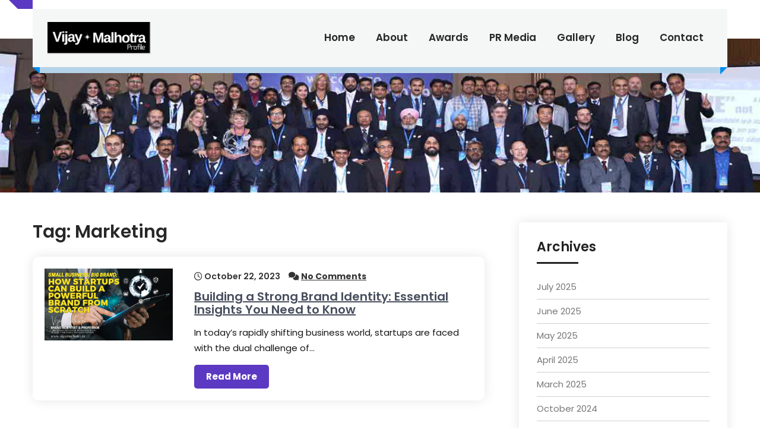

--- FILE ---
content_type: text/html; charset=UTF-8
request_url: https://www.vijaymalhotra.in/tag/marketing/
body_size: 17113
content:
<!DOCTYPE html>
<html dir="ltr" lang="en-US" prefix="og: https://ogp.me/ns#">
<head> <!-- Google tag (gtag.js) -->
<script async src="https://www.googletagmanager.com/gtag/js?id=G-SM5JBGZG5W"></script>
<script>
  window.dataLayer = window.dataLayer || [];
  function gtag(){dataLayer.push(arguments);}
  gtag('js', new Date());

  gtag('config', 'G-SM5JBGZG5W');
</script>
<meta charset="UTF-8">
<meta name="viewport" content="width=device-width, initial-scale=1">
<link rel="profile" href="http://gmpg.org/xfn/11">
<title>Marketing | Vijay Malhotra – 32+ Years of Leadership in Branding, Marketing, Digital &amp; PR</title>

		<!-- All in One SEO 4.9.1 - aioseo.com -->
	<meta name="robots" content="max-image-preview:large" />
	<meta name="google-site-verification" content="MXxBAakdkij6foONsdk3S0QbChqxJH5HiefPwHgfqaY" />
	<link rel="canonical" href="https://www.vijaymalhotra.in/tag/marketing/" />
	<meta name="generator" content="All in One SEO (AIOSEO) 4.9.1" />
		<!-- All in One SEO -->


<!-- Google Tag Manager for WordPress by gtm4wp.com -->
<script data-cfasync="false" data-pagespeed-no-defer>
	var gtm4wp_datalayer_name = "dataLayer";
	var dataLayer = dataLayer || [];
</script>
<!-- End Google Tag Manager for WordPress by gtm4wp.com --><link rel='dns-prefetch' href='//fonts.googleapis.com' />
<link rel='dns-prefetch' href='//www.googletagmanager.com' />
<link rel="alternate" type="application/rss+xml" title="Vijay Malhotra – 32+ Years of Leadership in Branding, Marketing, Digital &amp; PR &raquo; Feed" href="https://www.vijaymalhotra.in/feed/" />
<link rel="alternate" type="application/rss+xml" title="Vijay Malhotra – 32+ Years of Leadership in Branding, Marketing, Digital &amp; PR &raquo; Comments Feed" href="https://www.vijaymalhotra.in/comments/feed/" />
<link rel="alternate" type="application/rss+xml" title="Vijay Malhotra – 32+ Years of Leadership in Branding, Marketing, Digital &amp; PR &raquo; Marketing Tag Feed" href="https://www.vijaymalhotra.in/tag/marketing/feed/" />
<link rel="alternate" type="application/rss+xml" title="Vijay Malhotra – 32+ Years of Leadership in Branding, Marketing, Digital &amp; PR &raquo; Stories Feed" href="https://www.vijaymalhotra.in/web-stories/feed/">		<!-- This site uses the Google Analytics by MonsterInsights plugin v9.10.0 - Using Analytics tracking - https://www.monsterinsights.com/ -->
		<!-- Note: MonsterInsights is not currently configured on this site. The site owner needs to authenticate with Google Analytics in the MonsterInsights settings panel. -->
					<!-- No tracking code set -->
				<!-- / Google Analytics by MonsterInsights -->
		<style id='wp-img-auto-sizes-contain-inline-css'>
img:is([sizes=auto i],[sizes^="auto," i]){contain-intrinsic-size:3000px 1500px}
/*# sourceURL=wp-img-auto-sizes-contain-inline-css */
</style>
<style id='wp-emoji-styles-inline-css'>

	img.wp-smiley, img.emoji {
		display: inline !important;
		border: none !important;
		box-shadow: none !important;
		height: 1em !important;
		width: 1em !important;
		margin: 0 0.07em !important;
		vertical-align: -0.1em !important;
		background: none !important;
		padding: 0 !important;
	}
/*# sourceURL=wp-emoji-styles-inline-css */
</style>
<style id='classic-theme-styles-inline-css'>
/*! This file is auto-generated */
.wp-block-button__link{color:#fff;background-color:#32373c;border-radius:9999px;box-shadow:none;text-decoration:none;padding:calc(.667em + 2px) calc(1.333em + 2px);font-size:1.125em}.wp-block-file__button{background:#32373c;color:#fff;text-decoration:none}
/*# sourceURL=/wp-includes/css/classic-themes.min.css */
</style>
<link rel='stylesheet' id='contact-form-7-css' href='https://www.vijaymalhotra.in/wp-content/plugins/contact-form-7/includes/css/styles.css?ver=6.1.4' media='all' />
<link rel='stylesheet' id='fishland-pro-gfonts-body-css' href='//fonts.googleapis.com/css?family=Poppins&#038;subset=cyrillic%2Carabic%2Cbengali%2Ccyrillic%2Ccyrillic-ext%2Cdevanagari%2Cgreek%2Cgreek-ext%2Cgujarati%2Chebrew%2Clatin-ext%2Ctamil%2Ctelugu%2Cthai%2Cvietnamese%2Clatin&#038;ver=6.9' media='all' />
<link rel='stylesheet' id='fishland-pro-gfonts-logo-css' href='//fonts.googleapis.com/css?family=Poppins&#038;subset=cyrillic%2Carabic%2Cbengali%2Ccyrillic%2Ccyrillic-ext%2Cdevanagari%2Cgreek%2Cgreek-ext%2Cgujarati%2Chebrew%2Clatin-ext%2Ctamil%2Ctelugu%2Cthai%2Cvietnamese%2Clatin&#038;ver=6.9' media='all' />
<link rel='stylesheet' id='fishland-pro-gfonts-nav-css' href='//fonts.googleapis.com/css?family=Poppins&#038;subset=cyrillic%2Carabic%2Cbengali%2Ccyrillic%2Ccyrillic-ext%2Cdevanagari%2Cgreek%2Cgreek-ext%2Cgujarati%2Chebrew%2Clatin-ext%2Ctamil%2Ctelugu%2Cthai%2Cvietnamese%2Clatin&#038;ver=6.9' media='all' />
<link rel='stylesheet' id='fishland-pro-gfonts-heading-css' href='//fonts.googleapis.com/css?family=Poppins&#038;subset=cyrillic%2Carabic%2Cbengali%2Ccyrillic%2Ccyrillic-ext%2Cdevanagari%2Cgreek%2Cgreek-ext%2Cgujarati%2Chebrew%2Clatin-ext%2Ctamil%2Ctelugu%2Cthai%2Cvietnamese%2Clatin&#038;ver=6.9' media='all' />
<link rel='stylesheet' id='fishland-pro-gfonts-slidetitle-css' href='//fonts.googleapis.com/css?family=Poppins&#038;subset=cyrillic%2Carabic%2Cbengali%2Ccyrillic%2Ccyrillic-ext%2Cdevanagari%2Cgreek%2Cgreek-ext%2Cgujarati%2Chebrew%2Clatin-ext%2Ctamil%2Ctelugu%2Cthai%2Cvietnamese%2Clatin&#038;ver=6.9' media='all' />
<link rel='stylesheet' id='fishland-pro-gfonts-slidedes-css' href='//fonts.googleapis.com/css?family=Poppins&#038;subset=cyrillic%2Carabic%2Cbengali%2Ccyrillic%2Ccyrillic-ext%2Cdevanagari%2Cgreek%2Cgreek-ext%2Cgujarati%2Chebrew%2Clatin-ext%2Ctamil%2Ctelugu%2Cthai%2Cvietnamese%2Clatin&#038;ver=6.9' media='all' />
<link rel='stylesheet' id='fishland-pro-gfonts-slidesubtitle-css' href='//fonts.googleapis.com/css?family=Poppins&#038;subset=cyrillic%2Carabic%2Cbengali%2Ccyrillic%2Ccyrillic-ext%2Cdevanagari%2Cgreek%2Cgreek-ext%2Cgujarati%2Chebrew%2Clatin-ext%2Ctamil%2Ctelugu%2Cthai%2Cvietnamese%2Clatin&#038;ver=6.9' media='all' />
<link rel='stylesheet' id='fishland-pro-basic-style-css' href='https://www.vijaymalhotra.in/wp-content/themes/fishland-pro/style.css?ver=6.9' media='all' />
<link rel='stylesheet' id='nivo-slider-css' href='https://www.vijaymalhotra.in/wp-content/themes/fishland-pro/css/nivo-slider.css?ver=6.9' media='all' />
<link rel='stylesheet' id='fontawesome-all-style-css' href='https://www.vijaymalhotra.in/wp-content/themes/fishland-pro/fontsawesome/css/fontawesome-all.css?ver=6.9' media='all' />
<link rel='stylesheet' id='fishland-pro-responsive-css' href='https://www.vijaymalhotra.in/wp-content/themes/fishland-pro/css/responsive.css?ver=6.9' media='all' />
<link rel='stylesheet' id='fishland-pro-owl-style-css' href='https://www.vijaymalhotra.in/wp-content/themes/fishland-pro/carousel/owl.carousel.css?ver=6.9' media='all' />
<link rel='stylesheet' id='dashicons-css' href='https://www.vijaymalhotra.in/wp-includes/css/dashicons.min.css?ver=6.9' media='all' />
<script src="https://www.vijaymalhotra.in/wp-includes/js/jquery/jquery.min.js?ver=3.7.1" id="jquery-core-js"></script>
<script src="https://www.vijaymalhotra.in/wp-includes/js/jquery/jquery-migrate.min.js?ver=3.4.1" id="jquery-migrate-js"></script>
<script src="https://www.vijaymalhotra.in/wp-content/themes/fishland-pro/js/jquery.nivo.slider.js?ver=6.9" id="jquery-nivo-slider-js"></script>
<script src="https://www.vijaymalhotra.in/wp-content/themes/fishland-pro/js/custom.js?ver=6.9" id="fishland-pro-custom-js"></script>
<script src="https://www.vijaymalhotra.in/wp-content/themes/fishland-pro/carousel/owl.carousel.js?ver=6.9" id="fishland-pro-owljs-js"></script>
<link rel="https://api.w.org/" href="https://www.vijaymalhotra.in/wp-json/" /><link rel="alternate" title="JSON" type="application/json" href="https://www.vijaymalhotra.in/wp-json/wp/v2/tags/239" /><link rel="EditURI" type="application/rsd+xml" title="RSD" href="https://www.vijaymalhotra.in/xmlrpc.php?rsd" />
<meta name="generator" content="WordPress 6.9" />
<meta name="generator" content="Site Kit by Google 1.167.0" />  <script src="https://cdn.onesignal.com/sdks/web/v16/OneSignalSDK.page.js" defer></script>
  <script>
          window.OneSignalDeferred = window.OneSignalDeferred || [];
          OneSignalDeferred.push(async function(OneSignal) {
            await OneSignal.init({
              appId: "4fb4cde1-e846-4475-b893-2450126811f6",
              serviceWorkerOverrideForTypical: true,
              path: "https://www.vijaymalhotra.in/wp-content/plugins/onesignal-free-web-push-notifications/sdk_files/",
              serviceWorkerParam: { scope: "/wp-content/plugins/onesignal-free-web-push-notifications/sdk_files/push/onesignal/" },
              serviceWorkerPath: "OneSignalSDKWorker.js",
            });
          });

          // Unregister the legacy OneSignal service worker to prevent scope conflicts
          if (navigator.serviceWorker) {
            navigator.serviceWorker.getRegistrations().then((registrations) => {
              // Iterate through all registered service workers
              registrations.forEach((registration) => {
                // Check the script URL to identify the specific service worker
                if (registration.active && registration.active.scriptURL.includes('OneSignalSDKWorker.js.php')) {
                  // Unregister the service worker
                  registration.unregister().then((success) => {
                    if (success) {
                      console.log('OneSignalSW: Successfully unregistered:', registration.active.scriptURL);
                    } else {
                      console.log('OneSignalSW: Failed to unregister:', registration.active.scriptURL);
                    }
                  });
                }
              });
            }).catch((error) => {
              console.error('Error fetching service worker registrations:', error);
            });
        }
        </script>

<!-- Google Tag Manager for WordPress by gtm4wp.com -->
<!-- GTM Container placement set to off -->
<script data-cfasync="false" data-pagespeed-no-defer>
	var dataLayer_content = {"pagePostType":"post","pagePostType2":"tag-post"};
	dataLayer.push( dataLayer_content );
</script>
<script data-cfasync="false" data-pagespeed-no-defer>
	console.warn && console.warn("[GTM4WP] Google Tag Manager container code placement set to OFF !!!");
	console.warn && console.warn("[GTM4WP] Data layer codes are active but GTM container must be loaded using custom coding !!!");
</script>
<!-- End Google Tag Manager for WordPress by gtm4wp.com -->   <script>
		jQuery(window).bind('scroll', function() {
		var wwd = jQuery(window).width();
		if( wwd > 939 ){
		var navHeight = jQuery( window ).height() - 600;
			}
});		


jQuery(window).load(function() {   
  jQuery('.owl-carousel').owlCarousel({
    loop:true,	
	autoplay: true,
	autoplayTimeout: 8000,
    margin:30,
    nav:true,
	autoHeight:false,
	navText: ["<i class='fa-solid fa-angle-left'></i>", "<i class='fa-solid fa-angle-right'></i>"],
	dots: true,
    responsive:{
        0:{
            items:1
        },
        600:{
            items:2
        },
        1000:{
            items:2
        }
    }
})
    
  });


jQuery(document).ready(function() {
  
  jQuery('.link').on('click', function(event){
    var $this = jQuery(this);
    if($this.hasClass('clicked')){
      $this.removeAttr('style').removeClass('clicked');
    } else{
      $this.css('background','#7fc242').addClass('clicked');
    }
  });
 
});
		</script>
<style>body, .contact-form-section .address,  .accordion-box .acc-content{color:#161616;}body{font-family:Poppins; font-size:15px;}.logo h1 a {font-family:Poppins;color:#212329;font-size:38px}.logo p{color:#444444;}.logo img{height:54px; width: auto;}.site-navigation ul{font-family:'Poppins', sans-serif; font-size:17px}a:hover{color:#272727;}.site-footer h2, .site-footer h3, .site-footer h4, .site-footer h5{color:#ffffff; font-size:23px; }.hdrtop-Info, .hdrsocial a, .infoBx a{ color:#484848;}#masthead {background-color:rgba(255,15,,1);}.button, #commentform input#submit, input.search-submit, .post-password-form input[type=submit], p.read-more a, .pagination ul li span, .pagination ul li a, .headertop .right a, .wpcf7 form input[type='submit'], #sidebar .search-form input.search-submit{ color:#ffffff; }.button:hover, input.search-submit:hover, .post-password-form input[type=submit]:hover, p.read-more a:hover, .pagination ul li .current, .pagination ul li a:hover,.headertop .right a:hover, .wpcf7 form input[type='submit']:hover{background-color:#464646; color:#ffffff;}a.morebutton{ color:#ffffff; }a.morebutton:hover{background-color:#464646; color:#ffffff;}#sidebar h2, #sidebar h2, #sidebar h4, #sidebar h5{ color:#202020; font-size:22px;}.site-footer{background-color:#1d2a4d; color:#fff;}.footer-contact-info .footer-info-box a, .footer-contact-info .footer-info-box{color:#fff;}.contactdetail a, .site-footer ul li a{color:#fff; }.copyright-wrapper{ background-color: #131f40; color:#fff; }.footer-contact-info{color:#1f1f1f; }.copyright-wrapper a:hover{ color: #ffffff; }.nivo-controlNav a{background-color:#ffffff}#sidebar ul li{border-color:#d0cfcf}#sidebar ul li a{color:#78797c; }.nivo-caption h2{ font-family:Poppins; color:#ffffff; font-size:50px;}.nivo-caption p{font-family:Poppins; color:#ffffff; font-size:16px;}.nivo-caption h4{font-family:Poppins; color:#fff; font-size:21px;}.footsocial a.fb{background-color:#15203e;}.footsocial a.tw{background-color:#15203e;}.footsocial a.ld{background-color:#15203e;}.footsocial a.yt{background-color:#15203e;}.footsocial a.ig{background-color:#15203e;}h1,h2,h3,h4,h5,h6{ font-family:Poppins; }h1{ font-size:42px; color:#272727;}h2{ font-size:32px; color:#272727;}h3{ font-size:30px; color:#272727;}h4{ font-size:24px; color:#272727;}h5{font-size:22px; color:#272727;}h6{ font-size:20px; color:#272727;}.footsocial a{ color:#ffffff; }.nivo-directionNav a{background-color:rgba(255,255,,1);}.news-box h6 a{ color:#282828; }.pagination ul li .current, .pagination ul li a:hover,
		.sd-search input, .sd-top-bar-nav .sd-search input,			
		a.blogreadmore,
		.owl-prev, 
		.owl-next,
		.custom_video .playbtn:after,
		.NewsBox .newsInfo span,
		#back-top i,
		#commentform input#submit,
		a.ReadMoreBtn,
		.copyrigh-wrapper:before,										
        #sidebar .search-form input.search-submit,				
        .wpcf7 input[type='submit'],				
        nav.pagination .page-numbers.current,		
		.morebutton,
		.woocommerce button.button.alt,
		.woocommerce span.onsale,
		.woocommerce-cart .wc-proceed-to-checkout a.checkout-button,
		.nivo-caption h5,
		.owl-controls .owl-dot,
		.RightNavMenu .container, .titledesbox cite{ background-color:#5c39c2; }.titledesbox cite::before {border-bottom: 20px solid #5c39c2;}.titledesbox cite::after {border-top: 10px solid #5c39c2;}.header-contact-info .header-info-box b, .titledesbox h5 a {color:#5c39c2;}.header-search-area .header-search-bar .search-field {border-color:#5c39c2;} a,
        #sidebar ul li a:hover,
		#sidebar ol li a:hover,							
        .BlogPostList h3 a:hover,
        .postmeta a:hover,
		#Section-11 ul li::marker,
		h5.subtitle,
		.NewsBox h3 a:hover,
		.woocommerce div.product p.price, 
		.woocommerce div.product span.price,
		.woocommerce table.shop_table th, 
		.woocommerce-page table.shop_table th,
        .button:hover,
		h2.services_title span,			
		.blog-postmeta a:hover,
		.blog-postmeta a:focus,
		blockquote::before{ color:#5c39c2; }.tagcloud a:hover,
		.logo::after,
		blockquote{ border-color:#5c39c2; }a.quote:hover,
		.woocommerce button.button.alt:hover,
		.owl-prev:hover, 
		.owl-next:hover 
		{ background-color:#09265c; }.our_event_list a:hover,
			.hdrsocial a:hover,
					.site-footer ul li a:hover, 
		.site-footer ul li.current_page_item a, .infoBx a:hover
		{ color:#5c39c2; }#clienttestiminials .tmnlThumb
		{ border-color:#09265c; }.site-navigation a,
		.site-navigation ul li.current_page_parent ul.sub-menu li a,
		.site-navigation ul li.current_page_parent ul.sub-menu li.current_page_item ul.sub-menu li a,
		.site-navigation ul li.current-menu-ancestor ul.sub-menu li.current-menu-item ul.sub-menu li a 
		{ color:#282828; }.site-navigation ul.nav-menu .current_page_item > a,
		.site-navigation ul.nav-menu .current-menu-item > a,
		.site-navigation ul.nav-menu .current_page_ancestor > a,
		.site-navigation ul.nav-menu .current-menu-ancestor > a, 
		.site-navigation .nav-menu a:hover,  
		.site-navigation .nav-menu a:focus, 
		.site-navigation .nav-menu ul a:hover,
		.site-navigation .nav-menu ul a:focus,
		.site-navigation ul li a:hover, 
		.site-navigation ul li.current_page_parent ul.sub-menu li.current-menu-item a,
		.site-navigation ul li.current_page_parent ul.sub-menu li a:hover,
		.site-navigation ul li.current-menu-item ul.sub-menu li a:hover,
		.site-navigation ul li.current-menu-ancestor ul.sub-menu li.current-menu-item ul.sub-menu li a:hover 
		{ color:#5c39c2; }.tagcloud a:hover,
		.site-navigation .book-ticket-button a, .nivo-caption .slidermorebtn:hover, .nivo-controlNav a.active, .nivo-directionNav a:hover, .header-top-area-left .hdrtop-Info, .our_superiority_img::before, .what_we_do_left_img::before, .export_potential::before, .cols-4 .widget-column-4::before, .project_box .elementor-image-box-content:hover{ background:#5c39c2; }.heade-top-area-mail i{ color:#5c39c2; }.site-navigation .book-ticket-button a:hover{ background:#09265c; }</style>	<style type="text/css"> 					
      
	

	
 </style>  
<meta name="generator" content="Elementor 3.33.2; features: e_font_icon_svg, additional_custom_breakpoints; settings: css_print_method-external, google_font-enabled, font_display-swap">

<!-- Schema & Structured Data For WP v1.53 - -->
<script type="application/ld+json" class="saswp-schema-markup-output">
[{"@context":"https:\/\/schema.org\/","@graph":[{"@context":"https:\/\/schema.org\/","@type":"SiteNavigationElement","@id":"https:\/\/www.vijaymalhotra.in\/#home","name":"Home","url":"https:\/\/www.vijaymalhotra.in\/"},{"@context":"https:\/\/schema.org\/","@type":"SiteNavigationElement","@id":"https:\/\/www.vijaymalhotra.in\/#about","name":"About","url":"https:\/\/www.vijaymalhotra.in\/about\/"},{"@context":"https:\/\/schema.org\/","@type":"SiteNavigationElement","@id":"https:\/\/www.vijaymalhotra.in\/#awards","name":"Awards","url":"https:\/\/www.vijaymalhotra.in\/awards\/"},{"@context":"https:\/\/schema.org\/","@type":"SiteNavigationElement","@id":"https:\/\/www.vijaymalhotra.in\/#pr-media","name":"PR Media","url":"https:\/\/www.vijaymalhotra.in\/pr-media\/"},{"@context":"https:\/\/schema.org\/","@type":"SiteNavigationElement","@id":"https:\/\/www.vijaymalhotra.in\/#gallery","name":"Gallery","url":"https:\/\/www.vijaymalhotra.in\/gallery\/"},{"@context":"https:\/\/schema.org\/","@type":"SiteNavigationElement","@id":"https:\/\/www.vijaymalhotra.in\/#blog","name":"Blog","url":"https:\/\/www.vijaymalhotra.in\/blog\/"},{"@context":"https:\/\/schema.org\/","@type":"SiteNavigationElement","@id":"https:\/\/www.vijaymalhotra.in\/#contact","name":"Contact","url":"https:\/\/www.vijaymalhotra.in\/contact\/"}]},

{"@context":"https:\/\/schema.org\/","@type":"BreadcrumbList","@id":"https:\/\/www.vijaymalhotra.in\/tag\/marketing\/#breadcrumb","itemListElement":[{"@type":"ListItem","position":1,"item":{"@id":"https:\/\/www.vijaymalhotra.in","name":"Vijay Malhotra \u2013 32+ Years of Leadership in Branding, Marketing, Digital, Sales Boosting & PR"}},{"@type":"ListItem","position":2,"item":{"@id":"https:\/\/www.vijaymalhotra.in\/tag\/marketing\/","name":"Marketing"}}]}]
</script>

			<style>
				.e-con.e-parent:nth-of-type(n+4):not(.e-lazyloaded):not(.e-no-lazyload),
				.e-con.e-parent:nth-of-type(n+4):not(.e-lazyloaded):not(.e-no-lazyload) * {
					background-image: none !important;
				}
				@media screen and (max-height: 1024px) {
					.e-con.e-parent:nth-of-type(n+3):not(.e-lazyloaded):not(.e-no-lazyload),
					.e-con.e-parent:nth-of-type(n+3):not(.e-lazyloaded):not(.e-no-lazyload) * {
						background-image: none !important;
					}
				}
				@media screen and (max-height: 640px) {
					.e-con.e-parent:nth-of-type(n+2):not(.e-lazyloaded):not(.e-no-lazyload),
					.e-con.e-parent:nth-of-type(n+2):not(.e-lazyloaded):not(.e-no-lazyload) * {
						background-image: none !important;
					}
				}
			</style>
				<style type="text/css">
			.site-header{
			background: url() no-repeat;
			background-position: center top;
		}		
		
	</style>
    
    <link rel="icon" href="https://www.vijaymalhotra.in/wp-content/uploads/2023/08/cropped-Vijay-Malhotra-Icon-32x32.png" sizes="32x32" />
<link rel="icon" href="https://www.vijaymalhotra.in/wp-content/uploads/2023/08/cropped-Vijay-Malhotra-Icon-192x192.png" sizes="192x192" />
<link rel="apple-touch-icon" href="https://www.vijaymalhotra.in/wp-content/uploads/2023/08/cropped-Vijay-Malhotra-Icon-180x180.png" />
<meta name="msapplication-TileImage" content="https://www.vijaymalhotra.in/wp-content/uploads/2023/08/cropped-Vijay-Malhotra-Icon-270x270.png" />
	
	
	
	
	<script type="text/javascript">
_linkedin_partner_id = "1035419";
window._linkedin_data_partner_ids = window._linkedin_data_partner_ids || [];
window._linkedin_data_partner_ids.push(_linkedin_partner_id);
</script><script type="text/javascript">
(function(l) {
if (!l){window.lintrk = function(a,b){window.lintrk.q.push([a,b])};
window.lintrk.q=[]}
var s = document.getElementsByTagName("script")[0];
var b = document.createElement("script");
b.type = "text/javascript";b.async = true;
b.src = "https://snap.licdn.com/li.lms-analytics/insight.min.js";
s.parentNode.insertBefore(b, s);})(window.lintrk);
</script>
<noscript>
<img height="1" width="1" style="display:none;" alt="" src="https://px.ads.linkedin.com/collect/?pid=1035419&fmt=gif" />
</noscript>
	
	
	
	
	<!-- Meta Pixel Code -->
<script>
!function(f,b,e,v,n,t,s)
{if(f.fbq)return;n=f.fbq=function(){n.callMethod?
n.callMethod.apply(n,arguments):n.queue.push(arguments)};
if(!f._fbq)f._fbq=n;n.push=n;n.loaded=!0;n.version='2.0';
n.queue=[];t=b.createElement(e);t.async=!0;
t.src=v;s=b.getElementsByTagName(e)[0];
s.parentNode.insertBefore(t,s)}(window, document,'script',
'https://connect.facebook.net/en_US/fbevents.js');
fbq('init', '141424287209307');
fbq('track', 'PageView');
</script>
<noscript><img height="1" width="1" style="display:none"
src="https://www.facebook.com/tr?id=141424287209307&ev=PageView&noscript=1"
/></noscript>
<!-- End Meta Pixel Code -->
<style id='wp-block-archives-inline-css'>
.wp-block-archives{box-sizing:border-box}.wp-block-archives-dropdown label{display:block}
/*# sourceURL=https://www.vijaymalhotra.in/wp-includes/blocks/archives/style.min.css */
</style>
<style id='wp-block-categories-inline-css'>
.wp-block-categories{box-sizing:border-box}.wp-block-categories.alignleft{margin-right:2em}.wp-block-categories.alignright{margin-left:2em}.wp-block-categories.wp-block-categories-dropdown.aligncenter{text-align:center}.wp-block-categories .wp-block-categories__label{display:block;width:100%}
/*# sourceURL=https://www.vijaymalhotra.in/wp-includes/blocks/categories/style.min.css */
</style>
<style id='wp-block-heading-inline-css'>
h1:where(.wp-block-heading).has-background,h2:where(.wp-block-heading).has-background,h3:where(.wp-block-heading).has-background,h4:where(.wp-block-heading).has-background,h5:where(.wp-block-heading).has-background,h6:where(.wp-block-heading).has-background{padding:1.25em 2.375em}h1.has-text-align-left[style*=writing-mode]:where([style*=vertical-lr]),h1.has-text-align-right[style*=writing-mode]:where([style*=vertical-rl]),h2.has-text-align-left[style*=writing-mode]:where([style*=vertical-lr]),h2.has-text-align-right[style*=writing-mode]:where([style*=vertical-rl]),h3.has-text-align-left[style*=writing-mode]:where([style*=vertical-lr]),h3.has-text-align-right[style*=writing-mode]:where([style*=vertical-rl]),h4.has-text-align-left[style*=writing-mode]:where([style*=vertical-lr]),h4.has-text-align-right[style*=writing-mode]:where([style*=vertical-rl]),h5.has-text-align-left[style*=writing-mode]:where([style*=vertical-lr]),h5.has-text-align-right[style*=writing-mode]:where([style*=vertical-rl]),h6.has-text-align-left[style*=writing-mode]:where([style*=vertical-lr]),h6.has-text-align-right[style*=writing-mode]:where([style*=vertical-rl]){rotate:180deg}
/*# sourceURL=https://www.vijaymalhotra.in/wp-includes/blocks/heading/style.min.css */
</style>
<style id='wp-block-group-inline-css'>
.wp-block-group{box-sizing:border-box}:where(.wp-block-group.wp-block-group-is-layout-constrained){position:relative}
/*# sourceURL=https://www.vijaymalhotra.in/wp-includes/blocks/group/style.min.css */
</style>
<style id='wp-block-group-theme-inline-css'>
:where(.wp-block-group.has-background){padding:1.25em 2.375em}
/*# sourceURL=https://www.vijaymalhotra.in/wp-includes/blocks/group/theme.min.css */
</style>
<style id='global-styles-inline-css'>
:root{--wp--preset--aspect-ratio--square: 1;--wp--preset--aspect-ratio--4-3: 4/3;--wp--preset--aspect-ratio--3-4: 3/4;--wp--preset--aspect-ratio--3-2: 3/2;--wp--preset--aspect-ratio--2-3: 2/3;--wp--preset--aspect-ratio--16-9: 16/9;--wp--preset--aspect-ratio--9-16: 9/16;--wp--preset--color--black: #000000;--wp--preset--color--cyan-bluish-gray: #abb8c3;--wp--preset--color--white: #ffffff;--wp--preset--color--pale-pink: #f78da7;--wp--preset--color--vivid-red: #cf2e2e;--wp--preset--color--luminous-vivid-orange: #ff6900;--wp--preset--color--luminous-vivid-amber: #fcb900;--wp--preset--color--light-green-cyan: #7bdcb5;--wp--preset--color--vivid-green-cyan: #00d084;--wp--preset--color--pale-cyan-blue: #8ed1fc;--wp--preset--color--vivid-cyan-blue: #0693e3;--wp--preset--color--vivid-purple: #9b51e0;--wp--preset--gradient--vivid-cyan-blue-to-vivid-purple: linear-gradient(135deg,rgb(6,147,227) 0%,rgb(155,81,224) 100%);--wp--preset--gradient--light-green-cyan-to-vivid-green-cyan: linear-gradient(135deg,rgb(122,220,180) 0%,rgb(0,208,130) 100%);--wp--preset--gradient--luminous-vivid-amber-to-luminous-vivid-orange: linear-gradient(135deg,rgb(252,185,0) 0%,rgb(255,105,0) 100%);--wp--preset--gradient--luminous-vivid-orange-to-vivid-red: linear-gradient(135deg,rgb(255,105,0) 0%,rgb(207,46,46) 100%);--wp--preset--gradient--very-light-gray-to-cyan-bluish-gray: linear-gradient(135deg,rgb(238,238,238) 0%,rgb(169,184,195) 100%);--wp--preset--gradient--cool-to-warm-spectrum: linear-gradient(135deg,rgb(74,234,220) 0%,rgb(151,120,209) 20%,rgb(207,42,186) 40%,rgb(238,44,130) 60%,rgb(251,105,98) 80%,rgb(254,248,76) 100%);--wp--preset--gradient--blush-light-purple: linear-gradient(135deg,rgb(255,206,236) 0%,rgb(152,150,240) 100%);--wp--preset--gradient--blush-bordeaux: linear-gradient(135deg,rgb(254,205,165) 0%,rgb(254,45,45) 50%,rgb(107,0,62) 100%);--wp--preset--gradient--luminous-dusk: linear-gradient(135deg,rgb(255,203,112) 0%,rgb(199,81,192) 50%,rgb(65,88,208) 100%);--wp--preset--gradient--pale-ocean: linear-gradient(135deg,rgb(255,245,203) 0%,rgb(182,227,212) 50%,rgb(51,167,181) 100%);--wp--preset--gradient--electric-grass: linear-gradient(135deg,rgb(202,248,128) 0%,rgb(113,206,126) 100%);--wp--preset--gradient--midnight: linear-gradient(135deg,rgb(2,3,129) 0%,rgb(40,116,252) 100%);--wp--preset--font-size--small: 13px;--wp--preset--font-size--medium: 20px;--wp--preset--font-size--large: 36px;--wp--preset--font-size--x-large: 42px;--wp--preset--spacing--20: 0.44rem;--wp--preset--spacing--30: 0.67rem;--wp--preset--spacing--40: 1rem;--wp--preset--spacing--50: 1.5rem;--wp--preset--spacing--60: 2.25rem;--wp--preset--spacing--70: 3.38rem;--wp--preset--spacing--80: 5.06rem;--wp--preset--shadow--natural: 6px 6px 9px rgba(0, 0, 0, 0.2);--wp--preset--shadow--deep: 12px 12px 50px rgba(0, 0, 0, 0.4);--wp--preset--shadow--sharp: 6px 6px 0px rgba(0, 0, 0, 0.2);--wp--preset--shadow--outlined: 6px 6px 0px -3px rgb(255, 255, 255), 6px 6px rgb(0, 0, 0);--wp--preset--shadow--crisp: 6px 6px 0px rgb(0, 0, 0);}:where(.is-layout-flex){gap: 0.5em;}:where(.is-layout-grid){gap: 0.5em;}body .is-layout-flex{display: flex;}.is-layout-flex{flex-wrap: wrap;align-items: center;}.is-layout-flex > :is(*, div){margin: 0;}body .is-layout-grid{display: grid;}.is-layout-grid > :is(*, div){margin: 0;}:where(.wp-block-columns.is-layout-flex){gap: 2em;}:where(.wp-block-columns.is-layout-grid){gap: 2em;}:where(.wp-block-post-template.is-layout-flex){gap: 1.25em;}:where(.wp-block-post-template.is-layout-grid){gap: 1.25em;}.has-black-color{color: var(--wp--preset--color--black) !important;}.has-cyan-bluish-gray-color{color: var(--wp--preset--color--cyan-bluish-gray) !important;}.has-white-color{color: var(--wp--preset--color--white) !important;}.has-pale-pink-color{color: var(--wp--preset--color--pale-pink) !important;}.has-vivid-red-color{color: var(--wp--preset--color--vivid-red) !important;}.has-luminous-vivid-orange-color{color: var(--wp--preset--color--luminous-vivid-orange) !important;}.has-luminous-vivid-amber-color{color: var(--wp--preset--color--luminous-vivid-amber) !important;}.has-light-green-cyan-color{color: var(--wp--preset--color--light-green-cyan) !important;}.has-vivid-green-cyan-color{color: var(--wp--preset--color--vivid-green-cyan) !important;}.has-pale-cyan-blue-color{color: var(--wp--preset--color--pale-cyan-blue) !important;}.has-vivid-cyan-blue-color{color: var(--wp--preset--color--vivid-cyan-blue) !important;}.has-vivid-purple-color{color: var(--wp--preset--color--vivid-purple) !important;}.has-black-background-color{background-color: var(--wp--preset--color--black) !important;}.has-cyan-bluish-gray-background-color{background-color: var(--wp--preset--color--cyan-bluish-gray) !important;}.has-white-background-color{background-color: var(--wp--preset--color--white) !important;}.has-pale-pink-background-color{background-color: var(--wp--preset--color--pale-pink) !important;}.has-vivid-red-background-color{background-color: var(--wp--preset--color--vivid-red) !important;}.has-luminous-vivid-orange-background-color{background-color: var(--wp--preset--color--luminous-vivid-orange) !important;}.has-luminous-vivid-amber-background-color{background-color: var(--wp--preset--color--luminous-vivid-amber) !important;}.has-light-green-cyan-background-color{background-color: var(--wp--preset--color--light-green-cyan) !important;}.has-vivid-green-cyan-background-color{background-color: var(--wp--preset--color--vivid-green-cyan) !important;}.has-pale-cyan-blue-background-color{background-color: var(--wp--preset--color--pale-cyan-blue) !important;}.has-vivid-cyan-blue-background-color{background-color: var(--wp--preset--color--vivid-cyan-blue) !important;}.has-vivid-purple-background-color{background-color: var(--wp--preset--color--vivid-purple) !important;}.has-black-border-color{border-color: var(--wp--preset--color--black) !important;}.has-cyan-bluish-gray-border-color{border-color: var(--wp--preset--color--cyan-bluish-gray) !important;}.has-white-border-color{border-color: var(--wp--preset--color--white) !important;}.has-pale-pink-border-color{border-color: var(--wp--preset--color--pale-pink) !important;}.has-vivid-red-border-color{border-color: var(--wp--preset--color--vivid-red) !important;}.has-luminous-vivid-orange-border-color{border-color: var(--wp--preset--color--luminous-vivid-orange) !important;}.has-luminous-vivid-amber-border-color{border-color: var(--wp--preset--color--luminous-vivid-amber) !important;}.has-light-green-cyan-border-color{border-color: var(--wp--preset--color--light-green-cyan) !important;}.has-vivid-green-cyan-border-color{border-color: var(--wp--preset--color--vivid-green-cyan) !important;}.has-pale-cyan-blue-border-color{border-color: var(--wp--preset--color--pale-cyan-blue) !important;}.has-vivid-cyan-blue-border-color{border-color: var(--wp--preset--color--vivid-cyan-blue) !important;}.has-vivid-purple-border-color{border-color: var(--wp--preset--color--vivid-purple) !important;}.has-vivid-cyan-blue-to-vivid-purple-gradient-background{background: var(--wp--preset--gradient--vivid-cyan-blue-to-vivid-purple) !important;}.has-light-green-cyan-to-vivid-green-cyan-gradient-background{background: var(--wp--preset--gradient--light-green-cyan-to-vivid-green-cyan) !important;}.has-luminous-vivid-amber-to-luminous-vivid-orange-gradient-background{background: var(--wp--preset--gradient--luminous-vivid-amber-to-luminous-vivid-orange) !important;}.has-luminous-vivid-orange-to-vivid-red-gradient-background{background: var(--wp--preset--gradient--luminous-vivid-orange-to-vivid-red) !important;}.has-very-light-gray-to-cyan-bluish-gray-gradient-background{background: var(--wp--preset--gradient--very-light-gray-to-cyan-bluish-gray) !important;}.has-cool-to-warm-spectrum-gradient-background{background: var(--wp--preset--gradient--cool-to-warm-spectrum) !important;}.has-blush-light-purple-gradient-background{background: var(--wp--preset--gradient--blush-light-purple) !important;}.has-blush-bordeaux-gradient-background{background: var(--wp--preset--gradient--blush-bordeaux) !important;}.has-luminous-dusk-gradient-background{background: var(--wp--preset--gradient--luminous-dusk) !important;}.has-pale-ocean-gradient-background{background: var(--wp--preset--gradient--pale-ocean) !important;}.has-electric-grass-gradient-background{background: var(--wp--preset--gradient--electric-grass) !important;}.has-midnight-gradient-background{background: var(--wp--preset--gradient--midnight) !important;}.has-small-font-size{font-size: var(--wp--preset--font-size--small) !important;}.has-medium-font-size{font-size: var(--wp--preset--font-size--medium) !important;}.has-large-font-size{font-size: var(--wp--preset--font-size--large) !important;}.has-x-large-font-size{font-size: var(--wp--preset--font-size--x-large) !important;}
/*# sourceURL=global-styles-inline-css */
</style>
</head>
<body  class="archive tag tag-marketing tag-239 wp-embed-responsive wp-theme-fishland-pro group-blog elementor-default elementor-kit-6">
<a class="skip-link screen-reader-text" href="#tabber-BX">
Skip to content</a>
<div id="SiteWrapper" >

<div id="masthead" class="site-header innerpage_header"> 
       
    <div class="LgoBX">      	
          
        <div class="hdr-topstrip">
             <div class="container">
                <div class="hdrdetail">
             	  <div class="infoBx"> 
                  <div class="header-top-area-left">
                                      <div class="hdrtop-Info hdrsocial">                                                
						                        
                                                
                                                
                                                
                                          </div>
                  </div>
                  <div class="header-top-area-right">
                      <div class="heade-top-area-mail"></div>
                      <div class="heade-top-area-mail heade-top-area-add"></div>
	              </div>

                   <div class="clear"></div> 
                </div><!-- .infoBx-->                 
              </div><!-- .hdrdetail--> 
               <div class="clear"></div>   
            </div><!-- .container -->       
        </div><!-- .hdr-topstrip --> 
        <div class="clear"></div>
            <div class="header-area">  
      <div class="container">     
        <div class="logo">
                     
                     <a class="logoimg" title="Vijay Malhotra – 32+ Years of Leadership in Branding, Marketing, Digital &amp; PR" href="https://www.vijaymalhotra.in/"><img src="http://www.vijaymalhotra.in/wp-content/uploads/2023/08/Vijay-Malhotra-brand-and-marketing-specialist-logo-1.png" alt="Vijay Malhotra – 32+ Years of Leadership in Branding, Marketing, Digital &amp; PR" /></a>
                                 
         </div><!-- logo --> 
         
         <div id="navigationpanel"> 
                 <nav id="main-navigation" class="site-navigation" role="navigation" aria-label="Primary Menu">
                    <button type="button" class="menu-toggle">
                        <span class="icon-bar"></span>
                        <span class="icon-bar"></span>
                        <span class="icon-bar"></span>
                    </button>
                    <div class="menu-header-container"><ul id="primary-menu" class="nav-menu"><li id="menu-item-259" class="menu-item menu-item-type-post_type menu-item-object-page menu-item-home menu-item-259"><a href="https://www.vijaymalhotra.in/">Home</a></li>
<li id="menu-item-261" class="menu-item menu-item-type-post_type menu-item-object-page menu-item-261"><a href="https://www.vijaymalhotra.in/about/">About</a></li>
<li id="menu-item-1239" class="menu-item menu-item-type-post_type menu-item-object-page menu-item-1239"><a href="https://www.vijaymalhotra.in/awards/">Awards</a></li>
<li id="menu-item-1240" class="menu-item menu-item-type-post_type menu-item-object-page menu-item-1240"><a href="https://www.vijaymalhotra.in/pr-media/">PR Media</a></li>
<li id="menu-item-268" class="menu-item menu-item-type-post_type menu-item-object-page menu-item-268"><a href="https://www.vijaymalhotra.in/gallery/">Gallery</a></li>
<li id="menu-item-260" class="menu-item menu-item-type-post_type menu-item-object-page current_page_parent menu-item-260"><a href="https://www.vijaymalhotra.in/blog/">Blog</a></li>
<li id="menu-item-266" class="menu-item menu-item-type-post_type menu-item-object-page menu-item-266"><a href="https://www.vijaymalhotra.in/contact/">Contact</a></li>
</ul></div>                </nav><!-- #main-navigation -->  
                <div class="clear"></div>
            </div>
          <div class="clear"></div> 
   
    </div><!-- .container -->  
    </div>
    
  </div><!-- .LgoBX -->  
</div><!--.site-header --> 
 

 

<div class="innerbanner">

    <img src="http://www.vijaymalhotra.in/wp-content/uploads/2023/08/ALP-group-global-meet-with-leaders-photoshoot-with-vijay-malhotra-branding-and-marketing-head.jpg" alt="" />


</div>


<div class="container">
    <div id="tabber-BX">
        <div class="LayoutContent-70">
			                <header class="page-header">
                <h1 class="entry-title">Tag: <span>Marketing</span></h1> 
                </header><!-- .page-header -->
              
								                         <div class="BlogPostList">
    <article id="post-1063" class="post-1063 post type-post status-publish format-standard has-post-thumbnail hentry category-brand-marketing category-branding category-startups tag-brand-building tag-brand-consistency tag-brand-identity tag-brand-narrative tag-brand-recognition tag-building-connections tag-business-landscape tag-business-strategy tag-business-success tag-buyer-personas tag-community-building tag-competition tag-competitive-advantage tag-content-creation tag-content-marketing tag-core-values tag-customer-engagement tag-emotional-bond tag-entrepreneurship tag-industry-leaders tag-influencers tag-innovative-products tag-legacy tag-logo-design tag-market-impact tag-market-research tag-marketing tag-memorable-brand-name tag-monitoring-and-adaptation tag-partnerships tag-resonating-with-the-audience tag-small-business tag-social-media tag-startups tag-startups-challenges tag-target-audience tag-tradition tag-unique-advantage tag-user-generated-content">         
		   
			                 <div class="hg-blog-img">
                 <a href="https://www.vijaymalhotra.in/small-business-big-brand-how-startups-can-build-a-powerful-brand-from-scratch/"><img fetchpriority="high" width="1920" height="1080" src="https://www.vijaymalhotra.in/wp-content/uploads/2023/10/Small-Business-Big-Brand-How-Startups-Can-Build-a-Powerful-Brand-from-Scratch-by-Vijay-Malhotra-Brand-Scientist.jpg" class="attachment-post-thumbnail size-post-thumbnail wp-post-image" alt="Small Business Big Brand How Startups can build a powerful brand from Scratch by Vijay Malhotra Brand Scientist" decoding="async" srcset="https://www.vijaymalhotra.in/wp-content/uploads/2023/10/Small-Business-Big-Brand-How-Startups-Can-Build-a-Powerful-Brand-from-Scratch-by-Vijay-Malhotra-Brand-Scientist.jpg 1920w, https://www.vijaymalhotra.in/wp-content/uploads/2023/10/Small-Business-Big-Brand-How-Startups-Can-Build-a-Powerful-Brand-from-Scratch-by-Vijay-Malhotra-Brand-Scientist-300x169.jpg 300w, https://www.vijaymalhotra.in/wp-content/uploads/2023/10/Small-Business-Big-Brand-How-Startups-Can-Build-a-Powerful-Brand-from-Scratch-by-Vijay-Malhotra-Brand-Scientist-1024x576.jpg 1024w, https://www.vijaymalhotra.in/wp-content/uploads/2023/10/Small-Business-Big-Brand-How-Startups-Can-Build-a-Powerful-Brand-from-Scratch-by-Vijay-Malhotra-Brand-Scientist-768x432.jpg 768w, https://www.vijaymalhotra.in/wp-content/uploads/2023/10/Small-Business-Big-Brand-How-Startups-Can-Build-a-Powerful-Brand-from-Scratch-by-Vijay-Malhotra-Brand-Scientist-1536x864.jpg 1536w, https://www.vijaymalhotra.in/wp-content/uploads/2023/10/Small-Business-Big-Brand-How-Startups-Can-Build-a-Powerful-Brand-from-Scratch-by-Vijay-Malhotra-Brand-Scientist-150x84.jpg 150w" sizes="(max-width: 1920px) 100vw, 1920px" /></a>
                </div>
              
           
       
        <header class="entry-header">
                           <div class="blog-postmeta">
                    
                      <div class="post-date"> <i class="far fa-clock"></i>  October 22, 2023</div><!-- post-date --> 
                     
                    
                       
                   
                    
                 	 <span class="blog-postcat"> <i class="fa-solid fa-comments"></i> <a href="https://www.vijaymalhotra.in/small-business-big-brand-how-startups-can-build-a-powerful-brand-from-scratch/#respond">No Comments</a></span>
              	                                                   
                </div><!-- .blog-postmeta -->
                        <h3><a href="https://www.vijaymalhotra.in/small-business-big-brand-how-startups-can-build-a-powerful-brand-from-scratch/" rel="bookmark">Building a Strong Brand Identity: Essential Insights You Need to Know</a></h3>                           
        </header><!-- .entry-header -->        
          
                <div class="entry-summary">      
                <p>In today&#8217;s rapidly shifting business world, startups are faced with the dual challenge of&#8230;</p>
				                    <a class="morebutton" href="https://www.vijaymalhotra.in/small-business-big-brand-how-startups-can-build-a-powerful-brand-from-scratch/">Read More</a>
                	 
        </div><!-- .entry-summary -->
        
                <div class="clear"></div>
    </article><!-- #post-## --> 
</div>                                    
            
                                </div><!-- LayoutContent-70-->   
        <div id="sidebar">    
    <aside id="block-5" class="widget widget_block"><div class="wp-block-group"><div class="wp-block-group__inner-container is-layout-flow wp-block-group-is-layout-flow"><h2 class="wp-block-heading">Archives</h2><ul class="wp-block-archives-list wp-block-archives">	<li><a href='https://www.vijaymalhotra.in/2025/07/'>July 2025</a></li>
	<li><a href='https://www.vijaymalhotra.in/2025/06/'>June 2025</a></li>
	<li><a href='https://www.vijaymalhotra.in/2025/05/'>May 2025</a></li>
	<li><a href='https://www.vijaymalhotra.in/2025/04/'>April 2025</a></li>
	<li><a href='https://www.vijaymalhotra.in/2025/03/'>March 2025</a></li>
	<li><a href='https://www.vijaymalhotra.in/2024/10/'>October 2024</a></li>
	<li><a href='https://www.vijaymalhotra.in/2023/10/'>October 2023</a></li>
	<li><a href='https://www.vijaymalhotra.in/2023/09/'>September 2023</a></li>
	<li><a href='https://www.vijaymalhotra.in/2023/08/'>August 2023</a></li>
</ul></div></div></aside><aside id="block-6" class="widget widget_block"><div class="wp-block-group"><div class="wp-block-group__inner-container is-layout-flow wp-block-group-is-layout-flow"><h2 class="wp-block-heading">Categories</h2><ul class="wp-block-categories-list wp-block-categories">	<li class="cat-item cat-item-436"><a href="https://www.vijaymalhotra.in/category/accessories/">Accessories</a>
</li>
	<li class="cat-item cat-item-419"><a href="https://www.vijaymalhotra.in/category/automotive-accessories/">Automotive Accessories</a>
</li>
	<li class="cat-item cat-item-10"><a href="https://www.vijaymalhotra.in/category/brand-marketing/">Brand Marketing</a>
</li>
	<li class="cat-item cat-item-8"><a href="https://www.vijaymalhotra.in/category/branding/">Branding</a>
</li>
	<li class="cat-item cat-item-413"><a href="https://www.vijaymalhotra.in/category/cleaning-appliances/">Cleaning Appliances</a>
</li>
	<li class="cat-item cat-item-415"><a href="https://www.vijaymalhotra.in/category/climate-control/">Climate Control</a>
</li>
	<li class="cat-item cat-item-434"><a href="https://www.vijaymalhotra.in/category/clothing/">Clothing</a>
</li>
	<li class="cat-item cat-item-410"><a href="https://www.vijaymalhotra.in/category/convenience-foods/">Convenience Foods</a>
</li>
	<li class="cat-item cat-item-153"><a href="https://www.vijaymalhotra.in/category/corporate-communications/">Corporate Communications</a>
</li>
	<li class="cat-item cat-item-430"><a href="https://www.vijaymalhotra.in/category/cosmetics/">Cosmetics</a>
</li>
	<li class="cat-item cat-item-11"><a href="https://www.vijaymalhotra.in/category/digital-marketing/">Digital Marketing</a>
</li>
	<li class="cat-item cat-item-198"><a href="https://www.vijaymalhotra.in/category/ecommerce/">Ecommerce</a>
</li>
	<li class="cat-item cat-item-435"><a href="https://www.vijaymalhotra.in/category/footwear/">Footwear</a>
</li>
	<li class="cat-item cat-item-431"><a href="https://www.vijaymalhotra.in/category/fragrance/">Fragrance</a>
</li>
	<li class="cat-item cat-item-405"><a href="https://www.vijaymalhotra.in/category/groceries/">Groceries</a>
</li>
	<li class="cat-item cat-item-429"><a href="https://www.vijaymalhotra.in/category/haircare/">Haircare</a>
</li>
	<li class="cat-item cat-item-441"><a href="https://www.vijaymalhotra.in/category/home-appliances/">Home Appliances</a>
</li>
	<li class="cat-item cat-item-414"><a href="https://www.vijaymalhotra.in/category/home-entertainment/">Home Entertainment</a>
</li>
	<li class="cat-item cat-item-407"><a href="https://www.vijaymalhotra.in/category/household-goods/">Household Goods</a>
</li>
	<li class="cat-item cat-item-121"><a href="https://www.vijaymalhotra.in/category/lead-generation/">Lead Generation</a>
</li>
	<li class="cat-item cat-item-399"><a href="https://www.vijaymalhotra.in/category/market-research/">Market Research</a>
</li>
	<li class="cat-item cat-item-9"><a href="https://www.vijaymalhotra.in/category/marketing/">Marketing</a>
</li>
	<li class="cat-item cat-item-432"><a href="https://www.vijaymalhotra.in/category/nail-care/">Nail Care</a>
</li>
	<li class="cat-item cat-item-443"><a href="https://www.vijaymalhotra.in/category/personal-care-electronics/">Personal Care Electronics</a>
</li>
	<li class="cat-item cat-item-406"><a href="https://www.vijaymalhotra.in/category/personal-care-products/">Personal Care Products</a>
</li>
	<li class="cat-item cat-item-440"><a href="https://www.vijaymalhotra.in/category/personal-electronics/">Personal Electronics</a>
</li>
	<li class="cat-item cat-item-408"><a href="https://www.vijaymalhotra.in/category/pet-products/">Pet Products</a>
</li>
	<li class="cat-item cat-item-189"><a href="https://www.vijaymalhotra.in/category/public-relations/">Public Relations</a>
</li>
	<li class="cat-item cat-item-409"><a href="https://www.vijaymalhotra.in/category/seasonal-items/">Seasonal Items</a>
</li>
	<li class="cat-item cat-item-433"><a href="https://www.vijaymalhotra.in/category/shaving-and-grooming/">Shaving and Grooming</a>
</li>
	<li class="cat-item cat-item-442"><a href="https://www.vijaymalhotra.in/category/small-kitchen-appliances/">Small Kitchen Appliances</a>
</li>
	<li class="cat-item cat-item-411"><a href="https://www.vijaymalhotra.in/category/smart-home-devices/">Smart Home Devices</a>
</li>
	<li class="cat-item cat-item-12"><a href="https://www.vijaymalhotra.in/category/social-media-marketing/">Social Media Marketing</a>
</li>
	<li class="cat-item cat-item-234"><a href="https://www.vijaymalhotra.in/category/startups/">Startups</a>
</li>
	<li class="cat-item cat-item-1"><a href="https://www.vijaymalhotra.in/category/uncategorized/">Uncategorized</a>
</li>
	<li class="cat-item cat-item-83"><a href="https://www.vijaymalhotra.in/category/vijay-malhotra-profile/">Vijay Malhotra profile</a>
</li>
</ul></div></div></aside>	
</div><!-- sidebar -->       
        <div class="clear"></div>
    </div><!-- site-aligner -->
</div><!-- container -->
	

<div class="site-footer">
    	<div class="container"> 
           <div class="footer-fix">       
        
<!-- =============================== Column One - 1 =================================== -->
			
<!-- =============================== Column Fourth - 4 =================================== -->
          
    		<div class="cols-4">                
                <div class="widget-column-1">  
                  
                
                                     <div class="officetime"><img src="http://www.vijaymalhotra.in/wp-content/uploads/2023/08/Vijay-Malhotra-brand-and-marketing-specialist-logo-1.png"><br> Vijay Malhotra: A 32+ Year Track Record of Excellence in Branding and Marketing. Strategic Visionary with a Deep Understanding of Consumer Behaviour and Market Trends.<br><a href="contact">Make An Appointment &gt;</a></div>
                                             
                
              </div>                  
			
           
              <div class="widget-column-2">   
				              
                                            <h5>Links</h5>
                    	  			   <div class="menu-footer-menu-container"><ul id="menu-footer-menu" class="menu"><li id="menu-item-271" class="menu-item menu-item-type-post_type menu-item-object-page menu-item-home menu-item-271"><a href="https://www.vijaymalhotra.in/">Home</a></li>
<li id="menu-item-254" class="menu-item menu-item-type-post_type menu-item-object-page menu-item-254"><a href="https://www.vijaymalhotra.in/about/">About</a></li>
<li id="menu-item-1317" class="menu-item menu-item-type-post_type menu-item-object-page menu-item-1317"><a href="https://www.vijaymalhotra.in/awards/">Awards</a></li>
<li id="menu-item-1316" class="menu-item menu-item-type-post_type menu-item-object-page menu-item-1316"><a href="https://www.vijaymalhotra.in/pr-media/">PR Media</a></li>
<li id="menu-item-272" class="menu-item menu-item-type-post_type menu-item-object-page current_page_parent menu-item-272"><a href="https://www.vijaymalhotra.in/blog/">Blog</a></li>
<li id="menu-item-274" class="menu-item menu-item-type-post_type menu-item-object-page menu-item-274"><a href="https://www.vijaymalhotra.in/gallery/">Gallery</a></li>
<li id="menu-item-273" class="menu-item menu-item-type-post_type menu-item-object-page menu-item-273"><a href="https://www.vijaymalhotra.in/contact/">Contact</a></li>
</ul></div>                               </div>
             
             
             <div class="widget-column-3"> 
                                                   	 		<h5>Profile Snapshot</h5>
                	                    <p>Vijay Malhotra: As a CMO (Chief Marketing Officer), CBO (Chief Brand Officer) and Mentor in Digital Marketing and Strategist</p>
                    Mastering Lead Generation and Performance Marketing: Elevating Business Success through Expert Strategies and Data-Driven Excellence                             </div>
            
            
			 <div class="widget-column-4">
				              
                                                 <h5>Quick Contact</h5>
                        						<p>If You have any question or need help</p><i class="fas fa-phone-alt"></i><a href="tel:1-800-1234-567">dr.vijaymalhotra1972@gmail.com</a>                        <p>Nangloi, Delhi - 110086 India</p>
                        
                         
            	<div class="footsocial">
					                         <a class="fb fab fa-facebook-f" target="_blank" href="https://www.facebook.com/drvijaymalhotra"></a> 
                                        
                                            <a class="tw fab fa-twitter" target="_blank" href="https://twitter.com/drvijaymalhotra"></a> 
                                        
                                            <a class="ld fab fa-linkedin" target="_blank" href="https://www.linkedin.com/in/drvijaymalhotra"></a> 
                                        
                                 
                   </div>                
               	 <div class="clear"></div>
                      
						
                     
               </div>            
                 <div class="clear"></div>
                </div><!--end .cols-4-->
               
            <div class="clear"></div>
          </div><!--end .footer-fix-->
        </div><!--end .container-->

        <div class="copyright-wrapper">
        	<div class="container">
            
            	<div class="copyright">
                <div class="copyright-center"><div class="left">© Copyright 2025 Vijay Malhotra. All Rights Reserved</div><div class="right">Design by <a href="http://www.vijaymalhotra.in/" target="_blank">Vijay Malhotra</a></div></div> 
                <div class="clear"></div>
                </div>
            </div> 
       </div>
       
    </div> 
    
   
<div id="back-top">
	<a href="#top"><i class="fas fa-angle-up"></i></a>  
</div>

<script type="speculationrules">
{"prefetch":[{"source":"document","where":{"and":[{"href_matches":"/*"},{"not":{"href_matches":["/wp-*.php","/wp-admin/*","/wp-content/uploads/*","/wp-content/*","/wp-content/plugins/*","/wp-content/themes/fishland-pro/*","/*\\?(.+)"]}},{"not":{"selector_matches":"a[rel~=\"nofollow\"]"}},{"not":{"selector_matches":".no-prefetch, .no-prefetch a"}}]},"eagerness":"conservative"}]}
</script>
			<script>
				const lazyloadRunObserver = () => {
					const lazyloadBackgrounds = document.querySelectorAll( `.e-con.e-parent:not(.e-lazyloaded)` );
					const lazyloadBackgroundObserver = new IntersectionObserver( ( entries ) => {
						entries.forEach( ( entry ) => {
							if ( entry.isIntersecting ) {
								let lazyloadBackground = entry.target;
								if( lazyloadBackground ) {
									lazyloadBackground.classList.add( 'e-lazyloaded' );
								}
								lazyloadBackgroundObserver.unobserve( entry.target );
							}
						});
					}, { rootMargin: '200px 0px 200px 0px' } );
					lazyloadBackgrounds.forEach( ( lazyloadBackground ) => {
						lazyloadBackgroundObserver.observe( lazyloadBackground );
					} );
				};
				const events = [
					'DOMContentLoaded',
					'elementor/lazyload/observe',
				];
				events.forEach( ( event ) => {
					document.addEventListener( event, lazyloadRunObserver );
				} );
			</script>
				<script>
	/(trident|msie)/i.test(navigator.userAgent)&&document.getElementById&&window.addEventListener&&window.addEventListener("hashchange",function(){var t,e=location.hash.substring(1);/^[A-z0-9_-]+$/.test(e)&&(t=document.getElementById(e))&&(/^(?:a|select|input|button|textarea)$/i.test(t.tagName)||(t.tabIndex=-1),t.focus())},!1);
	</script>
	<script type="module" src="https://www.vijaymalhotra.in/wp-content/plugins/all-in-one-seo-pack/dist/Lite/assets/table-of-contents.95d0dfce.js?ver=4.9.1" id="aioseo/js/src/vue/standalone/blocks/table-of-contents/frontend.js-js"></script>
<script src="https://www.vijaymalhotra.in/wp-includes/js/dist/hooks.min.js?ver=dd5603f07f9220ed27f1" id="wp-hooks-js"></script>
<script src="https://www.vijaymalhotra.in/wp-includes/js/dist/i18n.min.js?ver=c26c3dc7bed366793375" id="wp-i18n-js"></script>
<script id="wp-i18n-js-after">
wp.i18n.setLocaleData( { 'text direction\u0004ltr': [ 'ltr' ] } );
//# sourceURL=wp-i18n-js-after
</script>
<script src="https://www.vijaymalhotra.in/wp-content/plugins/contact-form-7/includes/swv/js/index.js?ver=6.1.4" id="swv-js"></script>
<script id="contact-form-7-js-before">
var wpcf7 = {
    "api": {
        "root": "https:\/\/www.vijaymalhotra.in\/wp-json\/",
        "namespace": "contact-form-7\/v1"
    },
    "cached": 1
};
//# sourceURL=contact-form-7-js-before
</script>
<script src="https://www.vijaymalhotra.in/wp-content/plugins/contact-form-7/includes/js/index.js?ver=6.1.4" id="contact-form-7-js"></script>
<script src="https://www.vijaymalhotra.in/wp-content/themes/fishland-pro/js/navigation.js?ver=01062020" id="fishland-pro-navigation-js"></script>
<script id="wp-emoji-settings" type="application/json">
{"baseUrl":"https://s.w.org/images/core/emoji/17.0.2/72x72/","ext":".png","svgUrl":"https://s.w.org/images/core/emoji/17.0.2/svg/","svgExt":".svg","source":{"concatemoji":"https://www.vijaymalhotra.in/wp-includes/js/wp-emoji-release.min.js?ver=6.9"}}
</script>
<script type="module">
/*! This file is auto-generated */
const a=JSON.parse(document.getElementById("wp-emoji-settings").textContent),o=(window._wpemojiSettings=a,"wpEmojiSettingsSupports"),s=["flag","emoji"];function i(e){try{var t={supportTests:e,timestamp:(new Date).valueOf()};sessionStorage.setItem(o,JSON.stringify(t))}catch(e){}}function c(e,t,n){e.clearRect(0,0,e.canvas.width,e.canvas.height),e.fillText(t,0,0);t=new Uint32Array(e.getImageData(0,0,e.canvas.width,e.canvas.height).data);e.clearRect(0,0,e.canvas.width,e.canvas.height),e.fillText(n,0,0);const a=new Uint32Array(e.getImageData(0,0,e.canvas.width,e.canvas.height).data);return t.every((e,t)=>e===a[t])}function p(e,t){e.clearRect(0,0,e.canvas.width,e.canvas.height),e.fillText(t,0,0);var n=e.getImageData(16,16,1,1);for(let e=0;e<n.data.length;e++)if(0!==n.data[e])return!1;return!0}function u(e,t,n,a){switch(t){case"flag":return n(e,"\ud83c\udff3\ufe0f\u200d\u26a7\ufe0f","\ud83c\udff3\ufe0f\u200b\u26a7\ufe0f")?!1:!n(e,"\ud83c\udde8\ud83c\uddf6","\ud83c\udde8\u200b\ud83c\uddf6")&&!n(e,"\ud83c\udff4\udb40\udc67\udb40\udc62\udb40\udc65\udb40\udc6e\udb40\udc67\udb40\udc7f","\ud83c\udff4\u200b\udb40\udc67\u200b\udb40\udc62\u200b\udb40\udc65\u200b\udb40\udc6e\u200b\udb40\udc67\u200b\udb40\udc7f");case"emoji":return!a(e,"\ud83e\u1fac8")}return!1}function f(e,t,n,a){let r;const o=(r="undefined"!=typeof WorkerGlobalScope&&self instanceof WorkerGlobalScope?new OffscreenCanvas(300,150):document.createElement("canvas")).getContext("2d",{willReadFrequently:!0}),s=(o.textBaseline="top",o.font="600 32px Arial",{});return e.forEach(e=>{s[e]=t(o,e,n,a)}),s}function r(e){var t=document.createElement("script");t.src=e,t.defer=!0,document.head.appendChild(t)}a.supports={everything:!0,everythingExceptFlag:!0},new Promise(t=>{let n=function(){try{var e=JSON.parse(sessionStorage.getItem(o));if("object"==typeof e&&"number"==typeof e.timestamp&&(new Date).valueOf()<e.timestamp+604800&&"object"==typeof e.supportTests)return e.supportTests}catch(e){}return null}();if(!n){if("undefined"!=typeof Worker&&"undefined"!=typeof OffscreenCanvas&&"undefined"!=typeof URL&&URL.createObjectURL&&"undefined"!=typeof Blob)try{var e="postMessage("+f.toString()+"("+[JSON.stringify(s),u.toString(),c.toString(),p.toString()].join(",")+"));",a=new Blob([e],{type:"text/javascript"});const r=new Worker(URL.createObjectURL(a),{name:"wpTestEmojiSupports"});return void(r.onmessage=e=>{i(n=e.data),r.terminate(),t(n)})}catch(e){}i(n=f(s,u,c,p))}t(n)}).then(e=>{for(const n in e)a.supports[n]=e[n],a.supports.everything=a.supports.everything&&a.supports[n],"flag"!==n&&(a.supports.everythingExceptFlag=a.supports.everythingExceptFlag&&a.supports[n]);var t;a.supports.everythingExceptFlag=a.supports.everythingExceptFlag&&!a.supports.flag,a.supports.everything||((t=a.source||{}).concatemoji?r(t.concatemoji):t.wpemoji&&t.twemoji&&(r(t.twemoji),r(t.wpemoji)))});
//# sourceURL=https://www.vijaymalhotra.in/wp-includes/js/wp-emoji-loader.min.js
</script>
</body>
</html>	

--- FILE ---
content_type: text/css
request_url: https://www.vijaymalhotra.in/wp-content/themes/fishland-pro/css/nivo-slider.css?ver=6.9
body_size: 760
content:
/*
 * jQuery Nivo Slider v3.2
 * http://nivo.dev7studios.com
 *
 * Copyright 2012, Dev7studios
 * Free to use and abuse under the MIT license.
 * http://www.opensource.org/licenses/mit-license.php
 */
 
/* The Nivo Slider styles */

.HomepageSlider{ 
	position: relative; 
	display: inline-block; 
	width: 100%; 
	vertical-align:top;
}
.nivoSlider {
	position:relative;
	width:100%;
	min-height:700px;
	overflow: hidden;
}
.nivoSlider img {
	position:absolute;
	top:0px;
	left:0px;
	max-width: none;
}
.nivo-main-image {
	display: block !important;
	position: relative !important; 
	width: 100% !important;
}

/* If an image is wrapped in a link */
.nivoSlider a.nivo-imageLink {
	position:absolute;
	top:0px;
	left:0px;
	width:100%;
	height:100%;
	border:0;
	padding:0;
	margin:0;
	z-index:6;
	display:none;
	background:white; 
	filter:alpha(opacity=0); 
	opacity:0;
}
/* The slices and boxes in the Slider */
.nivo-slice {
	display:block;
	position:absolute;
	z-index:5;
	height:100%;
	top:0;
}
.nivo-box {
	display:block;
	position:absolute;
	z-index:5;
	overflow:hidden;
}
.nivo-box img { display:block; }

/* Caption styles */
.nivo-html-caption {
    display:none;
}
/* Direction nav styles (e.g. Next & Prev) */
.nivo-directionNav{
    position: absolute;
    width: 1200px;
    top:50%;
	transform:translateY(-50%);
    text-align: left;
    margin: 0 auto;
    z-index: 9;
	transition: all 300ms ease-out 0s;
	-webkit-transition: all 300ms ease-out 0s;
	-moz-transition: all 300ms ease-out 0s;
	-ms-transition: all 300ms ease-out 0s;
	-o-transition: all 300ms ease-out 0s;
	display:inline-block; height:110px; margin:0 auto; float:none; left:0; right: 0;}
.nivo-directionNav a {
	position:absolute;
	z-index:9;
	cursor:pointer;
	color:#081e47; 
	background-color:#fff; 
}
.nivo-directionNav a:hover{ 
	color:#ffffff;
} 
a.nivo-prevNav{
	right:0; bottom:0px;
}
a.nivo-nextNav{
	right:0; 
}

a.nivo-nextNav:before, 
a.nivo-prevNav:before{ 
	font-family: 'Font Awesome 5 Solid'; 
	position:relative; 
	font-size:20px; 
	text-align:center; 
}
a.nivo-nextNav:before{content: "\f105"; }
a.nivo-prevNav:before{content: "\f104";}

/* Control nav styles (e.g. 1,2,3...) */
.nivo-controlNav {
	max-width:1170px;
	right:0;
	left:0;
	padding:0;
	position: absolute;
    width:100%;
	bottom:7%;
	text-align:center;
	margin:0 auto;
	z-index:999;
}
.nivo-controlNav a {
	cursor:pointer;
    border: 0 none;
    display:inline-block;	
    height:14px;
    margin:0 5px;
    text-indent: -9999px;
    width:14px; 
	border-radius:100%;
	background-color:#fff;	
}
.nivo-controlNav a.active { 
	font-weight:bold;
}
.nivo-directionNav a {
	font-size:0;
    border: 0 none;
    display: block;
    height: 50px;   
    transition: all 200ms ease-in-out 0s;
    width: 50px;
	line-height:50px;
	text-align:center; border-radius:10px;
}
/* Caption styles */
.nivo-caption {
	color:#fff;
	z-index:8;	
	width:45%;
	text-align: left; float: left;
}
.slidecaption-wp{ 
 	max-width:1170px;	
	position:absolute; 
	left:0; 
	right:0; 	
	margin:0 auto; 
	top:50%; 
	transform:translateY(-50%); 
	z-index:9; 
}

.nivo-caption h2{ 
	font-size:55px; 
	line-height:55px; 
	color:#fff; 
	font-weight:600; 
	margin:0 0 25px 0; 
	position:relative; 
}

.nivo-caption p{  
	margin:0 0 35px 0; 
	color:#fff; 
}
.nivo-caption .slidermorebtn{ 
	padding:15px 35px; 	
	display:inline-block; 
	background-color:#fff; 
	color:#04006c;
	font-size:18px; 
	font-weight:500;
	border-radius:35px;
}
.nivo-caption .slidermorebtn:hover{ 
	color:#fff; background:#36c5d5;
}
.nivo-caption h5{ 
	font-size:16px; 
	line-height:24px; 
	background-color:#ad6004; 	
	color:#fff; 
	font-weight:400; 
	margin:0 0 25px 0; 
	padding:5px 20px;
	position:relative; 
	display:inline-block;
}

--- FILE ---
content_type: text/css
request_url: https://www.vijaymalhotra.in/wp-content/themes/fishland-pro/css/responsive.css?ver=6.9
body_size: 2253
content:
/* Mobile Portrait View */
@media screen and (max-width:767px) {
/*coloumn css*/ 
.blog-post-repeat .post-thumb, .bloggridlayout .blog-post-repeat{ float:none !important; width:100% !important; margin:0 0 30px !important;}
	.left, 
	.right,
	.copyright-txt, 
	.design-by, 
	.powerby,
	.fcopy-right50,
	.fcopy-left50{ 
		text-align:center; 
		width:auto; 
		float:none; 
	}		
	.container { 
		width:auto; 
		padding:10px;
	}
	.logo h1{ 
		font-size:30px;
	}
	.BlogPostList .hg-blog-img.imgLeft{ 
		width:auto; 
		height:auto; 
		float:none; 
		margin:0 0 20px;
	}
	
	.BlogPostList .hg-blog-img img{
		 height:auto; 
		 min-height: inherit;
	 }
	.BlogPostList{ 
		float:none; 
		width:100%; 
		margin:0 0 30px 0;
		padding:20px;
	}
	.LayoutContent-70{ 
		padding:40px 0;
	}	
	.copyrigh-wrapper:before{ 
		display:none;
	}	
	.BlogPostList .hg-blog-img{
		float:none;
		width:100%;
		margin:0 0 15px;
		height:auto;
	}	
	#sidebar{ 
		width:100% !important; 
		box-shadow:none;
	}	
	.LayoutContent-70{
		width:auto; 
		float:none; padding-top:0px;
	}
	.fwcolumn-1, 
	.fwcolumn-2, 
	.fwcolumn-3, 
	.fwcolumn-4{ 
		float:none; 
		width:100%; 
		margin:0 0 5px; 
		padding:25px 0; 
		text-align:left;
	}
	.site-footer .container{ 
		padding:0 20px;
	}
	.copyrigh-wrapper .container{ 
		padding:0 20px;
	}
	h2.section_title{ 
		font-size:34px; 
		margin-bottom:25px;
	}
	.wpcf7 input[type="text"], 
	.wpcf7 input[type="tel"], 
	.wpcf7 input[type="email"], 
	.wpcf7 textarea{ 
		width:100%;
	}
	#SiteWrapper{ 
		width:100%;
	}
	h2.services_title{ 
		font-size:30px;
	}
	.RightNavMenu{ 
		float:none; 
		width:100%; 
		text-align:center;
	}	
	.gridlayout .BlogPostList, 
	.fullwidth .BlogPostList{ 
		width:auto;
		float:none;
		margin:0 0  25px 0;
		padding:0;
		box-shadow:none;
	}
	.nivo-caption{ 
		padding:0 20px; 
		width:100%;
	}
	.nivo-caption h2{ 
font-size: 18px !important;
line-height: 22px !important;
margin: 0 0 5px !important;	}
	.nivo-caption p{ 
		font-size:13px !important;
		line-height:16px; 
		margin-bottom:10px;
	}
	.nivo-caption .slidermorebtn{ 
		font-size:12px;
		padding:5px 20px; 
		line-height:20px;
	}
	.nivo-directionNav a{ 
		top:35% !important;
	}
	.nivo-controlNav{ 
		display:none !important;
	}
	a.nivo-prevNav{ 
		left:1%;
	}
	a.nivo-nextNav{
		right:1%;
	}
	h2.section_title{ 
	font-size:28px;
	}
	
	.nivo-directionNav{ 
		display:none;
		top:35%;
	}	
	.hdrtop-Info{ 
		margin:0;
		padding:0;
		border:none;
		text-align:center;
		display:block;
	}
	.hdrsocial a{ 
		width:30px;
		line-height:40px;
	}
	
	.slidePhoneSt .phoneicon{ 
		width:35px; 
		height:35px; 
		margin-right:15px;
	}
	.slidePhoneSt .phoneicon i{ 
		font-size:30px;
	}
	.quotebtn{ 
		position:relative; 
		text-align:center;
		padding:16px; 
		transform: skew(0deg);
	}
	.quotebtn h4 {
		transform:skew(0deg); 
	}
	.quotebtn:after{ 
		display:none;
	}	
	.slidePhoneSt{ 
		padding:25px;
		position:relative;
		top:25px;
		width:100%;
	}
	.slidePhoneSt h2{ 
		font-size:36px;
	}
	.post-date, 
	.post-comment, 
	.blog-postcat, 
	.edit-link{ 
		display:inline-block; 
		margin-bottom:5px;
	}
	 .woocommerceright{ float:none !important; padding:0 !important;}
	 .woocommerceleft{ float:none !important; padding:0 !important;}

/****/	 
.innerbanner{min-height:inherit;}
.footer-fix{padding: 40px 0 0px;}
.footer-info-box.footer-info-box1, .footer-info-box.footer-info-box2, .footer-info-box.footer-info-box3 {width:100%; text-align:center; padding:15px 0px;}
.footer-info-box.footer-info-box3 .footsocial{ text-align:center;}
.footer-info{ padding:15px 0px;}
.header-top-area-left, .header-top-area-right{ width:100%;}
.hdrtop-Info, .heade-top-area-mail{ width:100%; border:none;}
.hdrtop-Info span b {padding-left:0px; display:block;}
.hdrtop-Info {line-height:normal;}
.header-contact-info {float:left;}
.nivo-caption h4{margin-bottom:5px; font-size:15px !important;}
#navigationpanel{float:right; width:100%; position:static;}
.nivoSlider{ min-height:inherit;}
.site-navigation .book-ticket-button a {background:none;color:#fff !important; margin-left:0px;}
.site-navigation .book-ticket-button a:hover{ color:#36c5d5 !important; background:none;}

.cols-4 .widget-column-1, .cols-4 .widget-column-2,.cols-4 .widget-column-3, .cols-4 .widget-column-4 {width:100%; margin-bottom:40px;}
.footer-contact-info .footer-info-box, .footer-contact-info .footer-info-box:nth-child(1) {width:100%; padding:15px; border-right:none; padding-left:60px;}
.footer-contact-info .footer-info-box i, .footer-contact-info .footer-info-box:nth-child(1) i{left:15px; top:25px;}

.header-top-area-left .hdrtop-Info{padding:8px 0px; font-size:15px;}
.header-top-area-left::before { display:none;}
.heade-top-area-add{ padding-left:0px; padding-top:25px;}
.header-top-area-right{ padding-top:0px;}
.header-area .container{ position:relative;}
.widget-column-4{ width:100% !important;}
.widget-column-1, .widget-column-2, .widget-column-3 {padding-top:0px;}

.welcom_fishland_mid {width:100% !important; position:relative !important; right:0; bottom:0;}
.welcom_fishland_left::before, .our_superiority_img::before, .what_we_do_left_img::before, .export_potential::before { display:none;}
.choose_us_video {position:relative !important; top:0%; transform:inherit; margin:0 auto;}
.our_superiority_box .elementor-widget-container {width:100% !important; float:none;}
.our_superiority_box {position:relative !important; right:0; top:0; transform:inherit;}
.our_superiority_box .elementor-widget-container {border-radius:10px !important;}
.our_superiority​ .elementor-image-box-img{width:100px !important;  height:100px; margin-bottom:20px !important;}
.team-inner {width:100%;}
.what_we_do_box .elementor-image-box-description {position:relative;}
.counter_title {position:relative !important; right:0px; top:0px; width:100% !important; text-align:left;}
.counter_title_bottome{ bottom:0px;}
.welcom_fishland_mid .elementor-image-box-img{width:70px !important; margin-bottom:20px;}
.services_info_box {width:95% !important; margin-bottom:30px;}
.single_post_content {width:100%; padding:40px 15px;}
}

/* Mobile Landscape View */
@media screen and (min-width: 300px) and (max-width: 480px){
	.testing{ 
		margin-right:-15px;
	}	
	
}

/* Mobile Landscape View */
@media screen and (min-width: 481px) and (max-width: 767px){
	.home .container{ 
		width:400px; margin:0 auto;
	}
	.nivo-controlNav{ 
		display:none !important;
	}
	.menu-toggle {
		right:35px;
	}
	
/****/
.NewsBox {width:50%;}
}

@media screen and (min-width:768px) and (max-width: 980px){
	#navigationpanel{ 
		float:none; 
		width:100%; 
		text-align:left; 
		padding:1px 0;
	}
	.RightNavMenu{ 
		float:none;
		width:100%; 
		text-align:center; bottom:0px;
	}
	.menu-toggle {
		right:35px; bottom:35px;
	}
	h2.section_title{ 
		font-size:30px;
	}	
	
	.nivo-caption{ 
		padding:0 40px;
	}
	
	.BlogPostList .hg-blog-img{ 
		height:120px;
	}
	.bloggridlayout .hg-blog-img{ height:125px;}
	

.site-navigation .book-ticket-button a {background:none;color:#222 !important; margin-left:0px; }
.site-navigation .book-ticket-button a:hover{ color:#36c5d5 !important; background:none;}

.cols-4 .widget-column-1, .cols-4 .widget-column-2,.cols-4 .widget-column-3, .cols-4 .widget-column-4 {width:50% !important; margin-bottom:40px; margin-right:0px; padding-right:20px;}
.footer-contact-info .footer-info-box, .footer-contact-info .footer-info-box:nth-child(1) {width:100%; padding:15px; border-right:none; padding-left:90px;}
.footer-contact-info .footer-info-box i, .footer-contact-info .footer-info-box:nth-child(1) i{left:35px; top:25px;}
.footer-contact-info {width:50%; margin:0 auto;}
.innerbanner{min-height:inherit;}
.tmthumb::before{ font-size:20px;}
.header-top-area-left, .header-top-area-right {width:auto; float:none}
.widget-column-4{width:50% !important;}
.nivoSlider{ min-height:inherit;}
.welcom_fishland_left::before, .our_superiority_img::before, .what_we_do_left_img::before, .export_potential::before { display:none;}
.what_we_do_box .elementor-column.elementor-col-50 {width:100%;}
}

/* Tablet View */
@media screen and (max-width:1169px) and (min-width:768px) { 
	.container { 
		width:auto; 
		padding:20px;
	}
	/*slider css*/
	.nivo-caption{ 
		width:60%; 
		padding:0 20px; 
	}
	.nivo-caption h2{ 
		font-size:26px !important; 
		line-height:45px; margin:0px;
	}
	#SiteWrapper{ 
		width:100%;
	}
	
/****/
.footer-fix{padding: 40px 0 0px;}
.footer-info-box.footer-info-box1, .footer-info-box.footer-info-box2, .footer-info-box.footer-info-box3 {width:100%; text-align:center; padding:15px 0px;}
.footer-info-box.footer-info-box3 .footsocial{ text-align:center;}
.footer-info{ padding:15px 0px;}
.hdrtop-Info, .heade-top-area-mail{text-align:left; line-height: normal;}
.hdrtop-Info span b {padding-left:0px; display:block;}
.hdrtop-Info {line-height:normal;}
.header-contact-info {float: none; display:table; margin:0 auto;}
.nivo-caption h4{margin-bottom:0px; font-size:17px !important;}
#navigationpanel{float:right; width:100%; position:static;}
.hdrsocial a{ line-height:normal;}
.nivoSlider{ min-height:inherit;}

.header-top-area-left::before { display:none;}
.hdrtop-Info.hdrsocial{text-align:center; padding-top:10px;}
.slidecaption-wp{top:60%;}
.nivo-directionNav{width:90%;}
.widget-column-1, .widget-column-2, .widget-column-3{ padding:0px;}
.widget-column-4{width:30% !important;}

.welcom_fishland_mid {width:87% !important; position:absolute !important; right:0px;}
.services_info_box {width:95% !important;}
.choose_us_video{top:70%; margin:0 auto !important; left:0px; right:0;}
.our_superiority_box .elementor-widget-container {width:50% !important;}
.team-inner {width:50%;}
.project_box .elementor-image-box-content {padding:18px;}
.what_we_do_box .elementor-image-box-description {position:relative;}
.process_box_content .elementor-image-box-img {width:130px !important; height:130px;}
.process_box_no{ right:0px;}
.our_superiority_box .elementor-widget-container {width:100% !important; float:none;}
.our_superiority_box {position:relative !important; right:0; top:0; transform:inherit;}
.our_superiority_box .elementor-widget-container {border-radius:10px !important; padding:20px !important;}
.counter_title{right:0px; top:70px; width:70% !important;}
.counter_title_bottome{ top: auto !important;}
.single_post_content {width:100%; padding:60px 15px;}
}

/* Tablet View */
@media screen and (max-width:1169px) and (min-width:981px) { 	
	.hdrtop-Info{ font-size:14px;}
	.RightNavMenu{ width:auto;}
	.site-header{ 
		height:auto;
		position:relative;
		top:auto;
	}
	.logo{ 
		width:auto;
	}
	.video_title h2{ 
		font-size:50px; 
		line-height:50px;
	}
	.nivo-caption{ 
		width:70%; 
		padding:0 80px; 
	}
	.logo{ 
		width:25%;
	}
	.BlogPostList .hg-blog-img{ 
		height:160px;
	}
	.site-navigation.Nopad{	
	  padding: 40px 0;
	 }
	 .bloggridlayout .hg-blog-img{ height:160px;}
	 
.hdr-topstrip .container { width:auto; padding:10px 10px;}	 
.header-contact-info {display:table; margin:0 auto; float:none;}
#navigationpanel {width:75%; float:right;}
.nivoSlider{ min-height:inherit;}

.footer-contact-info .footer-info-box i, .footer-contact-info .footer-info-box:nth-child(1) i{left:35px; top:5px;}
.footer-contact-info .footer-info-box, .footer-contact-info .footer-info-box:nth-child(1){padding-left: 75px;}
.header-top-area-left{width:40%; float:left}
.header-top-area-right {width:60%; float:left; padding-top:0px;}
.hdrtop-Info.hdrsocial {text-align:left;}
}

@media screen and (max-width: 980px){
	.hdrtop-Info{ font-size:14px;}
	.logo{ 
		position:relative;
		width:auto;
		margin:0; 
		text-align:center;
		top:auto;
		max-width:none;padding: 10px 0px;
	}
	.site-header{ 
		height:auto;
		position:relative;
		top:auto;
	}
	.hdrtop-Info{ 
		line-height: normal;
	}
	.hdr-topstrip{
		border-radius:0;
		float:none;
		padding:0px;
		text-align:center;
	}
	.site-header.innerpage_header .header-section{ 
		box-shadow:0 3px 3px #f1f1f1;
	}
	a.quote{ 
		margin-top:10px;
	}
	.LgoBX{ 
		position:relative; 
		top:0;
		padding:0; 
		box-shadow:none;
	}
	.site-navigation a{ 
		color:#fff;
	}
	.site-navigation .menu ul a,
	.site-navigation .menu ul ul a {
		padding: 0.75em 1.75em;
	}
	.RightNavMenu{ 
		padding:0px 0 0;
	}
	.hdrsocial{ 
		float:none;
	}	
	.site-header.innerpage_header{ 
		box-shadow:none;
	}
	.header-section .container { 
		padding:0;
	}
	.logo{
	}
	.HomepageSlider::before{ 
		width:100%;
	}
	
	a.nivo-prevNav {
		left: auto;
	}
	a.nivo-nextNav {
		right:0;
	}
	.site-navigation .menu ul{ 
		background-color:transparent !important
	}
	
	.nivoSlider:hover .nivo-directionNav{ 
		display:none !important;
	}
	.slidePhoneSt span{ 
		margin-bottom:15px;
	}
	.hdr-topstrip .right.space250{ 
		padding:0;
	}	
	
}
@media screen and (min-width:1210px) { 
	.boxlayout .site-header.fixed{ width:1210px; margin:0 auto;}
}